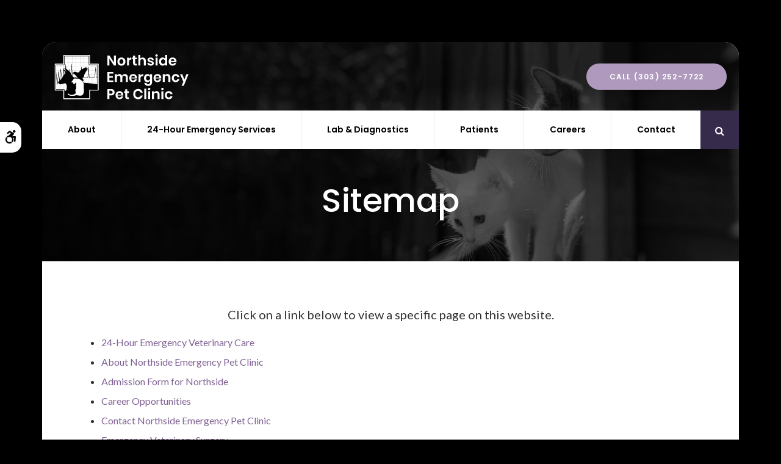

--- FILE ---
content_type: text/html; charset=UTF-8
request_url: https://www.emergencypetclinics.com/site/sitemap
body_size: 6747
content:

    
    
    
    
    
    
    
    
    
    
    
    
    
    
     
    
  

            
    
    


    


    
    
    <!doctype html>
<html lang="en">
<head>
<title>Sitemap | Northside Emergency Pet Clinic | Specialty & Emergency Vet in Westminster</title>
<meta http-equiv="Content-Type" content="text/html; charset=utf-8" />



<meta name="generator" content="Tymbrel ( www.tymbrel.com )" />

<meta name="description" content="" />
<meta name="keywords" content="" />


  <link rel="canonical" href="https://www.emergencypetclinics.com/site/sitemap" />

<meta name="robots" content="noindex, nofollow" />


<script type="text/javascript">
function clearDefault(element) {
  if (element.defaultValue == element.value) { element.value = "" }
}
</script>




  <link href="/assets/3896/css/global.css" rel="stylesheet" type="text/css" />
<link rel="shortcut icon" href="/images/2973/favicon.ico" type="image/x-icon" />

      <script src="/assets/js/jquery-1.8.2.min.js" type="text/javascript" data-cmsi-js-1a96ecfa7997d56153ffc3d07bb90ca2="true"></script>
  





          
    
    
    
    
    
    
    <!-- HEAD CODE TAB -->
    
    

	<meta name="viewport" content="width=device-width, initial-scale=1.0" />
	 	    
	 			    <link rel="stylesheet" href="/images/2973/css/style-dark-overlay-v4.css" />
    	    	 
	 	
		
    	
        <script>
         $(document).ready(function() {
                if ($("#page-banner img").length > 0) {
                    var img = $("#page-banner img");
                    var src = img.attr("src");
                    $("header.internal").css("background-image", "url(" + src + ")");
                    img.remove();
                }
                else {
                    var number = 1 + Math.floor(Math.random() * 4);
                    var path = '/images/2973/images/banner-' + number + '.jpg';
                    $("header.internal").css("background-image", "url('" + path + "')");
                }
            })
        </script>
        
    
    
	
<!-- /HEAD CODE TAB -->	
    
  
  
  
  
  
  
  
  
  
  
  
  
  
  
  
  
  
  
  
  
  
  
  
  
  
<meta name="verify-v1" content="SztrdSJVfz-wvFRbObNOzq_gNfwBjqM__oWzWJWEF2w" />
<meta name="google-site-verification" content="SztrdSJVfz-wvFRbObNOzq_gNfwBjqM__oWzWJWEF2w" />

  


<!-- StartHead - Google Tag Manager -->
<script>(function(w,d,s,l,i){w[l]=w[l]||[];w[l].push({'gtm.start':
new Date().getTime(),event:'gtm.js'});var f=d.getElementsByTagName(s)[0],
j=d.createElement(s),dl=l!='dataLayer'?'&l='+l:'';j.async=true;j.src=
'https://www.googletagmanager.com/gtm.js?id='+i+dl;f.parentNode.insertBefore(j,f);
})(window,document,'script','dataLayer','GTM-KTR848JG');</script>
<!-- End Google Tag Manager -->

<!-- Google Tag Manager Data Layer -->
<script>
  dataLayer = [];
</script>

  <!-- Google Tag Manager -->
  <script>(function(w,d,s,l,i){w[l]=w[l]||[];w[l].push({'gtm.start':
        new Date().getTime(),event:'gtm.js'});var f=d.getElementsByTagName(s)[0],
      j=d.createElement(s),dl=l!='dataLayer'?'&l='+l:'';j.async=true;j.src=
      'https://www.googletagmanager.com/gtm.js?id='+i+dl;f.parentNode.insertBefore(j,f);
    })(window,document,'script','dataLayer','GTM-5TXCBDX');</script>
  <!-- End Google Tag Manager -->



<link href="https://tymbrel.com" rel="preconnect">
<link href="https://fonts.googleapis.com" rel="preconnect">
<link href="https://ajax.googleapis.com" rel="preconnect">
<link href="https://cdn.jsdelivr.net" rel="preconnect">
<link href="https://use.fontawesome.com" rel="preconnect">
</head>


<!-- TEMPLATE TAB -->
    
<body><!-- Google Tag Manager -->
<noscript><iframe src="https://www.googletagmanager.com/ns.html?id=GTM-5TXCBDX" height="0" width="0" style="display:none;visibility:hidden"></iframe></noscript>
<!-- End Google Tag Manager -->


<!-- StartBody - Google Tag Manager (noscript) -->
<noscript><iframe src="https://www.googletagmanager.com/ns.html?id=GTM-KTR848JG"
height="0" width="0" style="display:none;visibility:hidden"></iframe></noscript>
<!-- EndBody - End Google Tag Manager (noscript) -->
<div class="site-container">
    <div id="top">
        <button class="grt-mobile-button">
    <span class="line1"></span>
    <span class="line2"></span>
    <span class="line3"></span>
    <span class="sr-only">Open Menu</span>
    <span class="sr-only" style="display:none">Close Menu</span>
</button>
        <div id="mobile-menu" style="display:none">
            <ul>
            
                                          
    <li><a href="/site/emergency-animal-hospital-boulder-northside"   class="buttons" title="About, Northside Emergency Pet Clinic, Westminster Veterinarian">About</a>

    
          <ul>
              <li><a href="/site/emergency-animal-hospital-boulder-northside"    title="Our Animal Hospital, Northside Emergency Pet Clinic, Westminster Veterinarian">Our Hospitals</a></li>
                      <li><a href="/site/veterinarians-boulder-northside"    title="Veterinarians, Northside Emergency Pet Clinic, Westminster Veterinarian">Our Veterinarians</a></li>
                    </ul>
    
  </li>
            
                                          
    <li><a href="/site/emergency-veterinary-care-boulder-northside"   class="buttons" title="Emergency Vet in Westminster">24-Hour Emergency Services</a>

    
          <ul>
              <li><a href="/site/emergency-veterinary-care-boulder-northside"    title="Emergency Services in Westminster">Emergency Care</a></li>
                      <li><a href="/site/veterinary-surgery-boulder-northside"    title="Emergency Surgical Services, Northside Emergency Pet Clinic, Westminster Veterinarian">Emergency Surgeries</a></li>
                    </ul>
    
  </li>
            
    
    <li><a href="/site/veterinary-lab-boulder-northside"   class="buttons" title="Veterinary Laboratory & Diagnostics, Northside Emergency Pet Clinic, Westminster Veterinarian">Lab & Diagnostics</a>

    
    
  </li>
            
                                                                      
    <li><a href="/site/veterinary-patients"   class="buttons" title="Patient Information, Northside Emergency Pet Clinic, Westminster Veterinarian">Patients</a>

    
          <ul>
              <li><a href="/site/veterinary-patients"    title="Patient Information, Northside Emergency Pet Clinic, Westminster Veterinarian">Patient Information</a></li>
                      <li><a href="/site/admission-form-northside"    title="Patient Admission Forms, Northside Emergency Pet Clinic, Northside Veterinarian">Patient Form</a></li>
                      <li><a href="/site/financing-options"    title="Financing Options, Northside Emergency Pet Clinic, Westminster Veterinarian">Financing Options</a></li>
                      <li><a href="/site/blog"    title="Veterinary Blog, Northside Emergency Pet Clinic, Westminster Veterinarian">Tips & Advice</a></li>
                    </ul>
    
  </li>
            
    
    <li><a href="/site/veterinary-careers-boulder-northside"   class="buttons" title="Careers, Northside Emergency Pet Clinic, Westminster Veterinarian">Careers</a>

    
    
  </li>
            
    
    <li><a href="/site/contact-animal-hospital-northside-vet"   class="buttons" title="Contact, Northside Emergency Pet Clinic, Westminster Veterinarian">Contact</a>

    
    
  </li>
    </ul>
            <form id="frmSearchMobile" method="get" action="/site/search" role="search">
	<label for="page_search_mobile" class="sr-only">Search</label>
	<input id="page_search_mobile" class="keyword" type="search" name="kw" placeholder="Search">
	<button type="submit" name="btnSubmit"><span class="sr-only">Search</span></button>
</form>
            
        </div>
    </div>
	<div id="toggleSearch" role="dialog" aria-modal="true" aria-labelledby="page_search_popup_label">
	<button id="close-button"><span aria-hidden="true">&times;</span><span class="sr-only">Close</span></button>
	<form id="frmSearchPopUp" method="get" action="/site/search" role="search">
		<label for="page_search_popup" id="page_search_popup_label" class="sr-only">Search</label>
		<input id="page_search_popup" class="keyword" type="search" name="kw" placeholder="Search">
		<button type="submit" name="btnSubmit"><span class="sr-only">Search</span></button>
	</form>
</div>
	<a class="skip-to-content-link" href="#main">
    Skip to Main Content
</a>
    <div id="accessibility-toggle">
    <button id="accessibility-toggle__btn">
        <span class="fa fa-wheelchair-alt" aria-hidden="true"></span>
        <span class="sr-only" id="accessible__btn">Accessible Version</span>
        <span class="sr-only" id="standard__btn" style="display:none">Standard Version</span>
    </button>
</div>		
<div class="wrap">
    <!-- Header 
    ============================================== -->
        <header class="internal">
            <div class="header__wrapper js-header__wrapper">
                <div class="row">
                    <div class="columns logo"><a href="/site/home" itemprop="url"><img src="/files/boulder_northside_vet/northside-emergency-pet-clinic-logo-dark-bg-horizontal.svg" alt="Northside Emergency Pet Clinic" width="1602" height="537" /></a></div>
                    <div class="columns">
                        
                        <div class="topbar">
                            <ul>
<li><a href="tel:3032527722" class="cms-button-success">Call (303) 252-7722</a></li>
</ul>
					    </div>
                    </div>    
                </div>

                <div class="row">
                        
                        <!-- Navigation
                        ============================================== -->	
                        <nav>
                            <ul>
            
                                          
    <li><a href="/site/emergency-animal-hospital-boulder-northside"   class="buttons" title="About, Northside Emergency Pet Clinic, Westminster Veterinarian">About</a>

    
          <ul>
              <li><a href="/site/emergency-animal-hospital-boulder-northside"    title="Our Animal Hospital, Northside Emergency Pet Clinic, Westminster Veterinarian">Our Hospitals</a></li>
                      <li><a href="/site/veterinarians-boulder-northside"    title="Veterinarians, Northside Emergency Pet Clinic, Westminster Veterinarian">Our Veterinarians</a></li>
                    </ul>
    
  </li>
            
                                          
    <li><a href="/site/emergency-veterinary-care-boulder-northside"   class="buttons" title="Emergency Vet in Westminster">24-Hour Emergency Services</a>

    
          <ul>
              <li><a href="/site/emergency-veterinary-care-boulder-northside"    title="Emergency Services in Westminster">Emergency Care</a></li>
                      <li><a href="/site/veterinary-surgery-boulder-northside"    title="Emergency Surgical Services, Northside Emergency Pet Clinic, Westminster Veterinarian">Emergency Surgeries</a></li>
                    </ul>
    
  </li>
            
    
    <li><a href="/site/veterinary-lab-boulder-northside"   class="buttons" title="Veterinary Laboratory & Diagnostics, Northside Emergency Pet Clinic, Westminster Veterinarian">Lab & Diagnostics</a>

    
    
  </li>
            
                                                                      
    <li><a href="/site/veterinary-patients"   class="buttons" title="Patient Information, Northside Emergency Pet Clinic, Westminster Veterinarian">Patients</a>

    
          <ul>
              <li><a href="/site/veterinary-patients"    title="Patient Information, Northside Emergency Pet Clinic, Westminster Veterinarian">Patient Information</a></li>
                      <li><a href="/site/admission-form-northside"    title="Patient Admission Forms, Northside Emergency Pet Clinic, Northside Veterinarian">Patient Form</a></li>
                      <li><a href="/site/financing-options"    title="Financing Options, Northside Emergency Pet Clinic, Westminster Veterinarian">Financing Options</a></li>
                      <li><a href="/site/blog"    title="Veterinary Blog, Northside Emergency Pet Clinic, Westminster Veterinarian">Tips & Advice</a></li>
                    </ul>
    
  </li>
            
    
    <li><a href="/site/veterinary-careers-boulder-northside"   class="buttons" title="Careers, Northside Emergency Pet Clinic, Westminster Veterinarian">Careers</a>

    
    
  </li>
            
    
    <li><a href="/site/contact-animal-hospital-northside-vet"   class="buttons" title="Contact, Northside Emergency Pet Clinic, Westminster Veterinarian">Contact</a>

    
    
  </li>
    </ul>
                        </nav>
                        <div class="header__open-search">
                            <button class="open-search"><span class="fa fa-search" aria-hidden="true"></span><span class="sr-only">Open Search Dialog</span></button>
                        </div>
                    
                </div><!-- /row -->
            </div>   
            
    

                                                                                                                                                                                                                                                                                                                                                                                                                                                                                                                                                                                                                                                                                                                                                                                                                                                                                                                                                                                                                                                                                                                                                                                                                                                                                                                                                                                                                                                                                                                                                                                                                                                                                                                                                                                                                                                                                                                                                                                                                                                                                                                                                                                                                                                                                                                                                                                                                                                                                                                                                                                                                                                                                                                                                                                                                                                                                                                                                                                                                                                                                                                                                                                                                                                                                                                                                                                                                                                                                                                                                                                                                                                                                                                                                                                                                                                                                                                                                                                                                                                                                                                                                                                                                                                                                                                                                                                                                                                                                                                                                                                                                                                                                                                                                                                                                                                                                                                                                                                                                                                                                                                                                                                                                                                                            

            
            <div class="page-title" id="main">
                <h1>Sitemap</h1>
            </div>
            
        </header><!-- /Header -->	
        
    



<!-- Main Content
============================================== -->

	<div class="row">
	    
	    			<main role="main" class="columns primary full">  
		        <div class="tymbrel-row">  <div class="tymbrel-col tymbrel-col-12">
            <p class="leadin">Click on a link below to view a specific page on this website.</p> <p><ul class="sitemap">
<li><a href="/site/emergency-veterinary-care-boulder-northside">24-Hour Emergency Veterinary Care</a>
</li>
<li><a href="/site/emergency-animal-hospital-boulder-northside">About Northside Emergency Pet Clinic</a>
</li>
<li><a href="/site/admission-form-northside">Admission Form for Northside</a>
</li>
<li><a href="/site/veterinary-careers-boulder-northside">Career Opportunities</a>
</li>
<li><a href="/site/contact-animal-hospital-northside-vet">Contact Northside Emergency Pet Clinic</a>
</li>
<li><a href="/site/veterinary-surgery-boulder-northside">Emergency Veterinary Surgery</a>
</li>
<li><a href="/site/financing-options">Financing Options</a>
</li>
<li><a href="/site/veterinarians-boulder-northside">Meet Our Veterinarians</a>
<ul class="sitemap-level2" style="margin-top: 0.625rem;">

<li><a href="/site/veterinarians-boulder-northside/dr-kristy-amer">Dr. Kristy Amer</a>
</li>
<li><a href="/site/veterinarians-boulder-northside/dr-liz-bellinger">Dr. Liz Bellinger</a>
</li>
<li><a href="/site/veterinarians-boulder-northside/dr-cristie-hunter">Dr. Cristie Hunter</a>
</li>
<li><a href="/site/veterinarians-boulder-northside/dr-kyle-marano">Dr. Kyle Marano</a>
</li>
<li><a href="/site/veterinarians-boulder-northside/dr-taylor-eshmont">Dr. Taylor Eshmont</a>
</li>
<li><a href="/site/veterinarians-boulder-northside/dr-jeanette-moody">Dr. Jeanette Moody</a>
</li>
<li><a href="/site/veterinarians-boulder-northside/dr-yelena-bruzon">Dr. Yelena Bruzon</a>
</li>
</ul>
</li>
<li><a href="/site/veterinary-patients">Patient Information</a>
</li>
<li><a href="/site/blog">Vet Tips & Advice</a>
<ul class="sitemap-level2" style="margin-top: 0.625rem;">

<li><a href="/site/blog/2022/10/07/dog-eat-grass-copy">A Pet Parent's Guide to First Aid For Pets</a>
</li>
<li><a href="/site/blog/2023/04/30/anesthesia-dogs-everything-know">Anesthesia for Dogs: Everything You Should Know</a>
</li>
<li><a href="/site/blog/2023/03/15/aural-hematoma-cat-surgery">Aural Hematoma in Cat: When is Surgery Needed</a>
</li>
<li><a href="/site/blog/2023/12/15/best-food-dog-allergy">Best Dog Food for Dogs with Allergies</a>
</li>
<li><a href="/site/blog/2023/11/15/best-guard-dogs">Best Guards Dogs for Your Family's Protection</a>
</li>
<li><a href="/site/blog/2023/05/30/c-section-dogs-everything-know">C-Section for Dogs: Everything You Should Know</a>
</li>
<li><a href="/site/blog/2022/11/30/cat-hernia-surgery">Cat Hernia Surgery - What to Expect</a>
</li>
<li><a href="/site/blog/2023/04/15/cats-recovering-surgery">Cats Recovering from Surgery: What to Know</a>
</li>
<li><a href="/site/blog/2022/09/15/cat-heavy-breathing">Causes of Heavy Breathing in Cats</a>
</li>
<li><a href="/site/blog/2024/07/30/common-dog-illnesses">Common Dog Illnesses: Symptoms & Treatments</a>
</li>
<li><a href="/site/blog/2023/02/01/dog-wound-injury">Common Wounds & Injuries in Dogs</a>
</li>
<li><a href="/site/blog/2023/02/28/constipation-dogs-causes-treatments">Constipation in Dogs: Causes & Treatments</a>
</li>
<li><a href="/site/blog/2023/04/21/diagnostic-imaging-x-rays-ct-scans-mris">Diagnostic Imaging: X-Rays vs. CT Scans vs. MRIs</a>
</li>
<li><a href="/site/blog/2023/06/21/dog-acl">Dog ACL - What is it and how is it treated?</a>
</li>
<li><a href="/site/blog/2023/09/30/dog-chewing-problems">Dog Chewing Problems: Why They Chew & How To Stop Them</a>
</li>
<li><a href="/site/blog/2022/11/15/hip-dysplasia-surgery-cost-process">Dog Hip Dysplasia Surgery - Cost & Process</a>
</li>
<li><a href="/site/blog/2023/03/30/intestinal-blockage-surgery-dogs">Dog Intestinal Blockage Surgery</a>
</li>
<li><a href="/site/blog/2023/05/15/dogs-stung-bees-what-do">Dogs Stung By Bees: What Do I Need To Do?</a>
</li>
<li><a href="/site/blog/2024/02/21/ear-bleeding-dogs">Ear Bleeding in Dogs</a>
</li>
<li><a href="/site/blog/2024/05/21/ear-hematoma-surgery-cats">Ear Hematoma Surgery in Cats</a>
</li>
<li><a href="/site/blog/2024/04/30/ecg-cats-dogs">ECG for Cats & Dogs</a>
</li>
<li><a href="/site/blog/2024/03/30/endoscopy-cat-dog">Endoscopy for Cats & Dogs</a>
</li>
<li><a href="/site/blog/2024/05/15/fho-surgery-cats">FHO Surgery in Cats</a>
</li>
<li><a href="/site/blog/2023/08/15/heatstroke-cat">Heatstroke in Cats - Symptoms & What You Should Do</a>
</li>
<li><a href="/site/blog/2023/02/15/heavy-breathing-dogs">Heavy Breathing in Dogs</a>
</li>
<li><a href="/site/blog/2022/08/03/heimlich-maneuver-dogs">Heimlich Maneuver for Dogs: What to Do if Your Dog is Choking</a>
</li>
<li><a href="/site/blog/2022/12/08/cat-broken-leg">How can I tell if my cat's leg is broken?</a>
</li>
<li><a href="/site/blog/2024/07/15/dog-poisoned">How can I tell if my dog has been poisoned?</a>
</li>
<li><a href="/site/blog/2023/07/15/dog-wound-care">How to Care for a Dog Wound at Home</a>
</li>
<li><a href="/site/blog/2023/10/30/how-choose-dog-house-cold-weather">How to Choose a Dog House for Cold Weather</a>
</li>
<li><a href="/site/blog/2023/07/30/hel-choking-cat-dog">How to Help a Choking Cat or Dog</a>
</li>
<li><a href="/site/blog/2024/06/15/help-dog-recover-after-surgery">How to Help Your Dog Recover After Surgery</a>
</li>
<li><a href="/site/blog/2023/12/21/intestinal-blockage-surgery-cats">Intestinal Blockage Surgery in Cats</a>
</li>
<li><a href="/site/blog/2024/01/15/broken-tooth-dog-emergency">Is a broken tooth in dogs an emergency?</a>
</li>
<li><a href="/site/blog/2024/01/30/dog-vomit-blood-emergency">Is a dog vomiting blood an emergency?</a>
</li>
<li><a href="/site/blog/2023/01/30/dog-diarrhea">Is bloody diarrhea in dogs an emergency?</a>
</li>
<li><a href="/site/blog/2023/12/30/cat-overweight">Is my cat overweight?</a>
</li>
<li><a href="/site/blog/2023/10/15/dog-overweight">Is your dog overweight?</a>
</li>
<li><a href="/site/blog/2023/11/30/cats-colds">My Cat Has a Cold: What Should I Do?</a>
</li>
<li><a href="/site/blog/2023/06/15/cat-sleeps-too-much-worry">My cat sleeps constantly - how much is too much and when should I worry?</a>
</li>
<li><a href="/site/blog/2024/02/29/cat-not-drinking">My cat won't drink water! What should I do?</a>
</li>
<li><a href="/site/blog/2024/08/15/cat-not-eating">My Cat Won't Eat. Why?</a>
</li>
<li><a href="/site/blog/2023/01/15/dog-ate-gum">My Dog Ate Gum - Is It An Emergency?</a>
</li>
<li><a href="/site/blog/2022/08/03/dog-blood-poop">My Dog Has Blood in His Poop: What Should I Do?</a>
</li>
<li><a href="/site/blog/2023/08/01/pet-icu">Pet ICU - Critical Care for Dogs & Cats</a>
</li>
<li><a href="/site/blog/2022/08/03/plants-that-are-toxic-to-cats">Plants That Are Toxic to Cats</a>
</li>
<li><a href="/site/blog/2022/12/16/dog-surgery-guide">Preparation For & Recovery From Some Common Dog Surgeries</a>
</li>
<li><a href="/site/blog/2024/05/30/pu-surgery-cats">PU Surgery in Cats</a>
</li>
<li><a href="/site/blog/2024/06/30/signs-pain-cats">Signs of Pain in Cats</a>
</li>
<li><a href="/site/blog/2023/06/30/splenectomy-dogs-know">Splenectomy in Dogs: Everything You Should Know</a>
</li>
<li><a href="/site/blog/2024/07/21/symptoms-poisoning-cats">Symptoms of Poisoning in Cats</a>
</li>
<li><a href="/site/blog/2022/12/30/dog-knee-surgery">Types of Dog Knee Surgery to Treat Ligament Injuries</a>
</li>
<li><a href="/site/blog/2024/03/21/ultrasound-dog-cat">Ultrasounds for Dogs & Cats</a>
</li>
<li><a href="/site/blog/2024/04/15/understanding-blood-tests-dogs">Understanding Blood Tests for Dogs</a>
</li>
<li><a href="/site/blog/2024/03/15/urinalysis-dogs-cats">Urinalysis for Dogs & Cats</a>
</li>
<li><a href="/site/blog/2022/10/30/dog-antifreeze">What can I do if my dog drinks antifreeze?</a>
</li>
<li><a href="/site/blog/2023/08/30/gdv-dogs">What is GDV in dogs?</a>
</li>
<li><a href="/site/blog/2022/08/03/cat-coughing">Why Can't My Cat Stop Coughing?</a>
</li>
<li><a href="/site/blog/2022/09/28/dog-eat-grass">Why do dogs eat grass? Is it safe?</a>
</li>
<li><a href="/site/blog/2023/09/15/dog-eat-grass">Why does my dog eat grass?</a>
</li>
<li><a href="/site/blog/2024/08/30/cat-breathing-fast">Why is my cat breathing so fast?</a>
</li>
<li><a href="/site/blog/2024/02/15/dog-panting-restless-night">Why is my dog panting or feeling restless at night?</a>
</li>
<li><a href="/site/blog/2022/10/15/dog-staggering">Why is My Dog Staggering? What Should I Do?</a>
</li>
<li><a href="/site/blog/2023/10/23/x-ray-dog">X-Rays for Dogs</a>
</li>
</ul>
</li>
<li><a href="/site/veterinary-lab-boulder-northside">Veterinary Lab & Diagnostics</a>
</li>
<li><a href="/site/home">Vets at Northside Emergency Pet Clinic</a>
</li>
</ul></p>
      </div>
</div>
		    </main><!-- /primary -->
		    
				
		
    </div>
    <div class="cta">
        <div class="row">
            <div class="large-12 columns">
                <h2>Emergency Vet Care</h2>
<p class="leadin">At Northside Emergency Pet Clinic, our dedicated veterinarians are specially trained in emergency medicine and triage. We provide quality, compassionate emergency care.</p>
<p class="leadin"><span style="font-size: 14px;"><a href="/site/contact-animal-hospital-vet" class="cms-button-success">Contact Us</a></span></p>
            </div>
        </div>
    </div>
    <div class="contact-row row">
        <div class="large-6 columns">
            <span class="fa fa-map-marker" aria-hidden="true"></span>
<h2>Location & Phone</h2>
<div class="address"><span class="streetAddress">945 W 124th Ave,</span> <span class="addressLocality">Westminster,</span> <span class="addressRegion">CO</span> <span class="postalCode">80234</span> <span class="addressCountry">US</span></div>
<p><span class="seo-schema phone"><a itemprop="telephone" content="3032527722" href="tel:13032527722">(303) 252-7722</a> </span></p>
        </div>
        <div class="large-6 columns">
            <span class="fa fa-clock-o" aria-hidden="true"></span>
<h2>Hours</h2>
<ul class="accordion" data-accordion data-allow-all-closed="true">
     <!-- QUESTION -->
     <li class="accordion-item" data-accordion-item>
           <a href="#" class="accordion-title">Click to View Hours</a>
               <div class="accordion-content" data-tab-content >
24 Hours, 7 Days a Week
               </div>
      </li> 
</ul>
<a href="/site/contact-animal-hospital-northside-vet" class="cms-button-text">Contact</a>
        </div>
                
    </div>
		
		

</div><!-- /wrap -->

<!-- Footer
============================================== -->
<footer>

	<div class="row">
		
		<div class="large-12 columns">
            <div class="logo"><a href="/site/home"><img src="/files/boulder_northside_vet/northside-emergency-pet-clinic-logo-dark-bg-horizontal.svg" alt="Northside Emergency Pet Clinic" width="1602" height="537" /></a></div>
            <div role="navigation" aria-label="Footer">
                <ul id="tymbrel-footer-nav">
    <li><a class="first" href="/site/home">Home</a></li>
        <li><a href="/site/emergency-animal-hospital-boulder-northside">About</a></li>
        <li><a href="/site/emergency-veterinary-care-boulder-northside">24-Hour Emergency Services</a></li>
        <li><a href="/site/veterinary-lab-boulder-northside">Lab & Diagnostics</a></li>
        <li><a href="/site/veterinary-patients">Patients</a></li>
        <li><a href="/site/veterinary-careers-boulder-northside">Careers</a></li>
        <li><a href="/site/contact-animal-hospital-northside-vet">Contact</a></li>
      </ul>
            </div>
            <p></p>
		</div>
		
	</div><!-- /row  -->
    
    <div class="copyright">
        <div role="contentinfo" class="row">

            <div class="large-4 columns">
                <ul>
<li><a href="/site/privacy-policy" title="Privacy Policy">Privacy Policy</a></li>
<li><a href="/site/terms-conditions" title="Terms &amp; Conditions">Terms &amp; Conditions</a></li>
<li><a href="/site/website-accessibility" title="Accessibility">Accessibility</a></li>
<li><a href="/site/search" title="Search">Search</a></li>
<li><a href="/site/sitemap" title="Sitemap">Sitemap</a></li>
<li><a href="#top" title="Back to top.">Back to Top</a></li>
</ul>
            </div>
            
            <div class="large-4 columns">
                   
            </div>
            
            <div class="large-4 columns">
            <p>Copyright &copy; 2026. All Rights Reserved. 
            <br>Part of the <a href="https://www.petvetcarecenters.com/site/home" target="_blank" aria-label="PetVet Care Centers Network | Opens in a new tab">PetVet Care Centers Network</a>. </p>
            </div>
            
        </div><!-- /row  -->
    </div>
        
	
</footer>

    
<div id="sticky">
    <p><a href="/site/contact-animal-hospital-boulder-vet" class="cms-button-primary">Boulder<span class="sr-only">Contact Boulder Vet</span></a><a href="/site/contact-animal-hospital-northside-vet" class="cms-button-success">Northside<span class="sr-only">Contact Northside Vet</span></a><button class="grt-mobile-button">
    <span class="line1"></span>
    <span class="line2"></span>
    <span class="line3"></span>
    <span class="sr-only">Open Menu</span>
    <span class="sr-only" style="display:none">Close Menu</span>
</button></p>
</div> 

<link rel="stylesheet" href="https://tymbrel.com/images/740/css/global-msg-bar-v2.css" />


</div> <!-- end site container -->

<!-- JavaScript
============================================== -->

<script src="https://ajax.googleapis.com/ajax/libs/webfont/1.5.18/webfont.js"></script>

<script>
 WebFont.load({
    google: {
      families: ['Poppins:500,600', 'Lato:400,400i,700', 'Lora:400i']
    }
  });
</script> 
<noscript>
    <link href="https://fonts.googleapis.com/css2?family=Lato:ital,wght@0,400;0,700;1,400&family=Lora:ital@0;1&family=Poppins:wght@500,600&display=swap" rel="stylesheet">
</noscript>


<script src="/images/2973/js/scripts-min.js"></script>

<script src="https://cdn.jsdelivr.net/npm/vanilla-lazyload@16.1.0/dist/lazyload.min.js"></script>

<script>
    $(document).ready(function() {   
        const lazyContent = new LazyLoad({
          elements_selector: "img.lazy",
          use_native: true 
        });
        
        const lazyBackground = new LazyLoad({
          elements_selector: "iframe.lazy, video.lazy, div.lazy",
        });
    })
</script>


<script src="https://use.fontawesome.com/7a2e746270.js"></script>
</body>
<!--
S: us-app01
C: 2973
D: 2026-01-22 03:39:19
V: 3896
T: 0.0377
-->

</html>

<!-- /TEMPLATE TAB -->
		
		
		
		
		
  
  
  
  
  
  
  
  
  
  
  
  
  
  
  
  

--- FILE ---
content_type: image/svg+xml
request_url: https://www.emergencypetclinics.com/files/boulder_northside_vet/northside-emergency-pet-clinic-logo-dark-bg-horizontal.svg
body_size: 8339
content:
<?xml version="1.0" encoding="UTF-8"?>
<svg id="Layer_2" data-name="Layer 2" xmlns="http://www.w3.org/2000/svg" viewBox="0 0 173.402 58.103">
  <defs>
    <style>
      .cls-1 {
        fill: #fff;
      }
    </style>
  </defs>
  <g id="Layer_1-2" data-name="Layer 1">
    <g>
      <g>
        <polygon class="cls-1" points="45.602 56.951 12.264 56.951 12.264 45.839 1.152 45.839 1.152 12.501 12.264 12.501 12.264 1.389 45.602 1.389 45.602 12.501 56.714 12.501 56.714 45.839 45.602 45.839 45.602 56.951"/>
        <path d="M38.571,27.378c-.012-.15.054-.294.037-.454-.004-.041.085-.077.119-.127.011-.017-.067-.054-.011-.096.01-.006.035.002.035-.003.06-.159-.06-.322-.015-.464.036-.112.081-.23.068-.358-.003-.023.041-.054.028-.079-.048-.089-.046-.187-.097-.27.033-.018.051-.056.054-.083.008-.069.018-.141.038-.202.027-.078.13-.032.195-.066.075-.04.127-.102.2-.152.106-.072.178-.17.249-.281.026-.039-.035-.082-.011-.117.046-.068.068-.138.126-.176.068-.045.155-.071.189-.14.041-.085.098-.16.121-.245.019-.073.035-.149.057-.222.007-.025.049-.041.051-.063.009-.104-.015-.174-.055-.268.293-.125.528-.37.617-.664.018-.06-.034-.151-.051-.238-.01-.047-.081-.06-.11-.107-.01-.016-.008-.051-.002-.054.383-.139.702-.371.951-.695.041-.054.055-.158.027-.234-.06-.159-.272-.057-.403-.126.294-.169.612-.288.833-.562.045-.056.117-.155.06-.206-.072-.063-.194.053-.297-.013.355-.166.686-.322,1.028-.556.073-.05.118-.157.072-.187-.083-.053-.21.004-.319.012-.259.017-.521.037-.781.011.481-.217.95-.415,1.414-.706.148-.093.298-.187.354-.363.007-.02-.004-.036-.021-.039-.054-.007-.111-.013-.162.003-.481.154-.972.2-1.462.283.564-.409,1.306-.544,1.742-1.156.003-.003-.022-.034-.035-.033-.727.067-1.398.355-2.118.427.222-.175.493-.23.736-.397.339-.236.66-.415.945-.699.052-.052.064-.173-.011-.16-.988.174-1.885.487-2.842.68.56-.406,1.162-.737,1.656-1.244.059-.061.155-.11.155-.217-.125.004-.249-.012-.371.039-.391.162-.798.261-1.186.427-.517.221-1.024.419-1.523.695-1.303.723-2.539,1.311-3.765,2.216-.23.168-.431.327-.653.501-.371.292-.706.569-1.061.871-.288.244-.579.458-.783.8-.079.131-.155.209-.202.341-.094.263-.172.469-.232.744-.003.013.014.06,0,.075-.062.076.009.199-.06.213-.118.025-.241-.074-.366-.076-.154-.003-.3-.048-.448-.075-.055-.01-.131-.011-.192-.022-.235-.042-.476-.013-.699.082-.041.017-.1-.009-.138.012-.159.089-.332.122-.476.241-.028.022-.039.082-.057.072-.357-.199-.683-.41-1.058-.556-.744-.292-1.504-.571-2.319-.474-.717.085-1.542.29-1.832,1.02-.129.029-.162.154-.25.227-.428.358-.504.982-.301,1.498.002.004.023.002.037.002-.011-.201.008-.42.174-.541.113-.083.263-.019.398-.049.103-.022.172-.115.289-.141.02-.004.111-.024.099-.076.022.027.12,0,.171-.012.011-.003.029.021.017.035-.247.281-.459.593-.784.758-.006.003-.002.047.008.049.261.098.528.074.794.052.238-.021.337-.132.579-.069.052.014.06.092.107.111.189.075.349.193.481.345.023.025.062.05.079.091.03.069.119.096.173.151.383.398.687.815,1.043,1.242.2.239.398.453.624.669.014.013-.003.029-.018.038.01-.014.024-.03.04-.018.106.085.189.18.278.276.294.315.521.652.8.987.148.176.271.352.414.537.274.354.582.623.821,1.002.142.224.257.446.329.695.07.242.156.468.259.696.015.032-.022.052-.02.082.039-.01.068.014.078.042.091.266.189.512.334.758.128.218.451.44.339.647-.003.006-.055.028-.085.024.014.279-.014.581.109.819.183.355-.763.13-.383.309.345.163.736.041,1.111-.021.387-.063.75-.137,1.135-.175.71-.071-.158-.25.558-.373.14-.024.735-.191.852-.285.372-.294,2.809.389,3.099.031-.035-.314-.288-.5-.434-.759-.195-.349-.392-.655-.638-.972-.142-.185-.111-.433-.331-.564-.117-.423-.289-.844-.541-1.198-.083-.117-.13-.257-.246-.35.057-.058.107.018.136.035.14.083.257.162.404.219.102.041.238.041.339,0,.261-.106.496-.431.376-.725.184-.075.369-.162.44-.355.045-.116.093-.215.114-.342.01-.06.115-.126.173-.146.076-.025.108-.095.095-.152-.021-.099.019-.187.044-.273.034-.12.169-.15.2-.269.034-.134.016-.273.079-.391.036-.067.073-.127.067-.211"/>
        <path d="M20.44,46.503c-.115,0-.21-.09-.215-.205l-1.142-22.783-.514,11.195c-.005.107-.088.195-.195.205-.109.013-.206-.06-.23-.165l-1.204-5.046-.746,8.326c-.01.111-.103.197-.215.197h-.004c-.113-.003-.206-.092-.211-.205l-1.031-20.964-1.058,17.511c-.007.113-.1.202-.213.203h-.003c-.112,0-.206-.086-.215-.197l-1.232-14.468-1.361,14.973c-.01.109-.1.193-.209.197-.122,0-.204-.077-.22-.185l-2.033-14.041-1.137,13.452c-.01.111-.094.22-.215.197-.11,0-.203-.083-.215-.193l-1.081-10.269-1.584,15.019c-.011.11-.104.193-.215.193h-.001c-.111,0-.203-.085-.214-.196l-1.478-15.872-.675,5.086c-.016.118-.134.196-.242.186-.118-.016-.202-.125-.186-.243l.926-6.982c.014-.109.093-.196.218-.187.11.003.201.087.211.196l1.454,15.611,1.571-14.894c.011-.11.104-.193.215-.193h0c.11,0,.203.083.215.193l1.057,10.044,1.104-13.062c.009-.109.099-.194.209-.197.094-.021.204.076.22.185l2.041,14.091,1.417-15.591c.01-.111.103-.197.215-.197h0c.112,0,.205.086.215.197l1.188,13.956,1.117-18.484c.007-.115.101-.203.215-.203h.001c.115,0,.209.091.214.205l1.071,21.791.586-6.541c.009-.105.094-.188.199-.196.099-.02.201.062.226.165l1.156,4.843.649-14.16c.005-.115.1-.206.215-.206h0c.115,0,.21.09.215.205l1.149,22.919,1.443-29.54c.005-.114.098-.204.212-.206h.004c.112,0,.206.086.215.198l2.107,25.555,1.785-8.738c.021-.1.109-.173.212-.173h5.552l.524-.327c.061-.039.138-.043.204-.013l.757.345.608.05.849-12.519c.008-.113.1-.2.213-.202h.003c.112,0,.205.085.215.197l1.134,12.475,6.5.139c.073.002.14.04.178.101l.008.013.889-12.652c.008-.113.102-.201.215-.201h0c.114,0,.207.089.215.202l.823,12.614c.018-.003.036-.005.054-.004l1.127.067.507-.508c.077-.077.2-.083.285-.018l.592.461,1.931.067.583-.519c.086-.077.215-.072.296.008l.513.513h.558c.033,0,.067.008.097.023l.153.077,1.335-12.86c.011-.113.112-.205.221-.194.113.003.205.094.21.207l.554,12.536.229-.229c.077-.078.2-.084.285-.018l.594.461,1.443.068c.119.006.211.107.205.226-.005.119-.11.214-.226.206l-1.511-.072c-.045-.003-.087-.019-.122-.046l-.497-.386-.441.44c-.061.061-.151.078-.231.049-.08-.031-.134-.106-.137-.192l-.447-10.109-1.066,10.266c-.007.071-.048.133-.111.167-.062.034-.137.036-.2.004l-.386-.193h-.597c-.057,0-.112-.023-.153-.063l-.432-.432-.495.44c-.042.037-.091.052-.151.055l-2.087-.072c-.045-.002-.089-.018-.125-.046l-.497-.387-.441.441c-.043.044-.1.063-.165.063l-1.082-.064-.152.304c-.043.088-.136.133-.236.116-.096-.019-.167-.1-.173-.197l-.656-10.062-.712,10.135c-.007.094-.073.172-.163.194-.091.027-.186-.015-.235-.094l-.299-.477-6.576-.141c-.11-.003-.2-.087-.21-.197l-.906-9.957-.679,10.024c-.004.058-.031.111-.075.149-.043.038-.1.06-.159.051l-.864-.072c-.025-.002-.049-.008-.072-.019l-.686-.312-.478.299c-.034.022-.074.033-.114.033h-5.437l-2.052,10.046c-.022.105-.103.175-.225.173-.107-.007-.193-.091-.202-.198l-1.96-23.782-1.495,30.612c-.005.116-.1.206-.215.206h0Z"/>
        <rect x="53.996" y="12.501" width=".072" height="33.337"/>
        <rect x="48.814" y="12.501" width=".072" height="33.337"/>
        <rect x="43.633" y="1.414" width=".072" height="55.537"/>
        <rect x="38.451" y="1.414" width=".072" height="55.537"/>
        <rect x="33.269" y="1.414" width=".072" height="55.537"/>
        <rect x="28.087" y="1.414" width=".072" height="55.537"/>
        <rect x="22.906" y="1.414" width=".072" height="55.537"/>
        <rect x="17.723" y="1.414" width=".072" height="55.537"/>
        <rect x="12.542" y="1.414" width=".072" height="55.537"/>
        <rect x="7.36" y="12.501" width=".072" height="33.337"/>
        <rect x="2.178" y="12.501" width=".072" height="33.337"/>
        <rect x="1.152" y="20.991" width="55.563" height=".071"/>
        <rect x="1.152" y="26.173" width="55.563" height=".071"/>
        <rect x="1.152" y="31.354" width="55.563" height=".071"/>
        <rect x="1.152" y="36.536" width="55.563" height=".071"/>
        <rect x="1.152" y="41.718" width="55.563" height=".071"/>
        <rect x="12.264" y="46.9" width="33.338" height=".071"/>
        <rect x="12.264" y="52.082" width="33.338" height=".071"/>
        <rect x="1.152" y="15.809" width="55.563" height=".071"/>
        <rect x="12.264" y="10.627" width="33.338" height=".071"/>
        <rect x="12.264" y="5.445" width="33.338" height=".071"/>
        <path d="M56.714,45.839h-11.112v11.112H12.264v-9.152c.271-.052.647-.73.893-.838.662-.29,1.427-.293,2.079-.604.126-.06.277-.242.324-.413.192-.714.137-1.428.326-2.142.096-.363.149-.719.256-1.077.168-.565.067-1.173-.029-1.768-.066-.417-.139-.803-.2-1.219-.033-.222-.231-.462-.212-.696.028-.348-.234-.573-.4-.832-.339-.529-.744-1.067-1.307-1.321-.352.162-.685.359-1.059.478-.452.143-.918.081-1.372.199-.689.179-1.33.258-2.032.406-.44.092-.803.327-1.233.426-.6.137-1.286.015-1.657-.411-.237-.271-.609-.359-.829-.63-.138-.169-.299-.294-.437-.462-.074-.091-.206-.116-.268-.214-.142-.226-.246-.474-.231-.724.016-.291.221-.522.397-.764.217-.297.516-.471.752-.746,1.048-1.223,2.884-1.928,3.216-3.53.07-.337.378-.484.587-.713.316-.346.731-.554,1.067-.883.05-.05.114-.129.117-.193.016-.364-.002-.726.196-1.044.687-1.104,1.561-1.902,2.378-2.891.239-.289.912-.539.733-.94-.146-.326-.077-.701-.237-.997-.183-.336-.337-.664-.566-.989-.219-.313-.496-.592-.646-.946-.064-.151-.081-.364-.167-.451-.19-.192-.507-.266-.725-.456-.171-.149-.206-.43-.111-.617.032-.063.073-.156.14-.212.045-.037.155.043.157-.087.636.193,1.249.472,1.69.99.058.068.117.174.167.251.352.559.861.928,1.334,1.377.105.099.334.01.417-.144.171-.32-.149-.591-.307-.828-.185-.275-.354-.538-.501-.813-.159-.297-.354-.548-.552-.813-.263-.348-.459-.706-.793-.986-.206-.173-.467-.259-.618-.474-.115-.164.049-.345.153-.501.112-.168.321-.092.463-.028.665.304,1.185.813,1.864,1.111.154.067.308.228.473.307.111.054.196.153.298.212.281.163.4.551.648.73.746.534,1.399,1.023,2.081,1.61.042.036.037.124.05.192.219-.084.301.117.44.212.343.234.636.455.888.773.131.164.223.344.367.49.394.399.516.918.791,1.406.047.082.146.13.185.212.228.483.501.929.68,1.425.041.117.045.269.103.358.142.22.316.451.451.662.375.594.834,1.082,1.358,1.548.092.083.248.141.375.206.209.106.263.372.427.541.23.238.51.412.688.681.049.074.112.201.195.199.435-.01.861-.216,1.3-.199.158.007.333,0,.492.043.323.088.602.222.932.292.402.085.776.063,1.18.161.245.059.454-.057.664-.156.17-.08.414-.19.668-.099.27.096.534.162.815.239.22.06.396.206.566.359.206.187.482.364.575.561.05.106.168.126.256.188.22.154.485.172.708.318.168.111.244.327.425.415.441.212.668.674,1.099.842.077.03.156.09.223.127.244.136.4.366.643.536.057.04.157.117.175.217.024.135.017.282.136.352.707.42.532,1.793,1.273,1.861,1.821.167,11.903.769,18.644,2.099l-.04,7.277Z"/>
        <path class="cls-1" d="M25.538,51.271c.632-.189,1.641-1.105,2.17-1.4-.164-1.677-.821-3.343-.326-5.038.662-.043,1.041-.819.99-1.463-.126-1.609-.747-3.215-.102-4.829.253-.632.182-1.428-.017-2.152-.12-.436-.598-.347-.78-.002-.263.503-.384,1.082-.852,1.415-.451.322-1.01.154-1.504.009-.455-.135-.722-.577-.941-.966-.142-.251-.211-.567-.305-.864-.231-.736-.995-.048-1.528-.034-.079.003-.226-.156-.209-.204.258-.735.631-1.539,1.388-1.956.082-.045.123-.446.247-.625.502-.719.863-1.447,1.606-1.857.624-.342,1.298-.617,1.992-.461,1.144.259,2.375.618,3.52.203.453-.162.901.122,1.248.358,1.226.834,2.236,1.659,3.479,2.417.701.427,1.121,1.185,1.405,1.89.258.643.827,1.099.898,1.81.15,1.496-.069,2.958.098,4.468.06.554.076,1.075.219,1.633.165.639-.045,1.291.037,1.941.162,4.672-1.097,8.572-7.152,7.15-.961.008-1.827-.37-2.771-.512-.032-.004-.178.208-.322.255-1.127.361-2.238.669-3.409.719-1.273.053-2.515.185-3.81-.092-.573-.124-1.094-.341-1.613-.574-.686-.309-1.39-.662-1.828-1.298-.128-.187-.225-.655.047-.807.376-.21.814-.177,1.179.133.041.035-.013.18.028.209.69.495,2.079.933,2.91,1.057.271.04,1.181.109,1.415.011.225-.094.686-.008.915-.082.398-.131,1.263-.338,1.678-.462"/>
        <path d="M45.602,58.103H12.264c-.636,0-1.152-.516-1.152-1.152v-9.96H1.152c-.636,0-1.152-.516-1.152-1.152V12.501c0-.636.516-1.152,1.152-1.152h9.961V1.389c0-.636.516-1.152,1.152-1.152h33.338c.636,0,1.152.516,1.152,1.152v9.96h9.96c.636,0,1.152.516,1.152,1.152v33.337c0,.636-.516,1.152-1.152,1.152h-9.96v9.96c0,.636-.516,1.152-1.152,1.152ZM13.416,55.799h31.034v-9.96c0-.636.516-1.152,1.152-1.152h9.96V13.653h-9.96c-.636,0-1.152-.516-1.152-1.152V2.541H13.416v9.96c0,.636-.516,1.152-1.152,1.152H2.303v31.033h9.961c.636,0,1.152.516,1.152,1.152v9.96Z"/>
        <path class="cls-1" d="M45.602,57.526H12.264c-.318,0-.576-.257-.576-.575v-10.537H1.152c-.318,0-.576-.257-.576-.575V12.501c0-.318.258-.575.576-.575h10.537V1.389c0-.318.258-.575.576-.575h33.338c.318,0,.576.257.576.575v10.537h10.536c.318,0,.576.257.576.575v33.337c0,.318-.258.575-.576.575h-10.536v10.537c0,.318-.258.575-.576.575ZM12.84,56.376h32.187v-10.537c0-.318.258-.575.576-.575h10.536V13.077h-10.536c-.318,0-.576-.257-.576-.575V1.964H12.84v10.537c0,.318-.258.575-.576.575H1.727v32.187h10.537c.318,0,.576.257.576.575v10.537Z"/>
      </g>
      <g>
        <g>
          <path class="cls-1" d="M79.533,1.554v12.775h-2.558l-5.794-8.754v8.754h-2.558V1.554h2.558l5.794,8.772V1.554h2.558Z"/>
          <path class="cls-1" d="M86.642,14.493c-2.924,0-5.136-2.047-5.136-5.227,0-3.198,2.285-5.227,5.209-5.227s5.208,2.028,5.208,5.227c0,3.18-2.339,5.227-5.282,5.227ZM86.642,12.263c1.352,0,2.65-.987,2.65-2.997,0-2.028-1.261-2.997-2.614-2.997s-2.577.968-2.577,2.997c0,2.01,1.17,2.997,2.54,2.997Z"/>
          <path class="cls-1" d="M96.455,14.328h-2.558V4.204h2.558v1.572c.64-1.042,1.7-1.718,3.107-1.718v2.686h-.676c-1.517,0-2.431.585-2.431,2.541v5.044Z"/>
          <path class="cls-1" d="M101.773,6.305h-1.207v-2.102h1.207V1.7h2.577v2.504h2.267v2.102h-2.267v4.898c0,.676.274.968,1.079.968h1.188v2.157h-1.609c-1.938,0-3.235-.822-3.235-3.144v-4.879Z"/>
          <path class="cls-1" d="M108.553.804h2.558v4.66c.658-.859,1.791-1.407,3.144-1.407,2.285,0,3.948,1.535,3.948,4.331v5.94h-2.559v-5.592c0-1.626-.895-2.504-2.248-2.504-1.39,0-2.285.877-2.285,2.504v5.592h-2.558V.804Z"/>
          <path class="cls-1" d="M124.599,14.493c-2.54,0-4.313-1.48-4.422-3.363h2.577c.091.768.804,1.352,1.828,1.352,1.005,0,1.553-.457,1.553-1.042,0-1.809-5.72-.658-5.72-4.368,0-1.681,1.499-3.034,4.002-3.034,2.449,0,3.929,1.334,4.075,3.344h-2.448c-.074-.786-.695-1.316-1.7-1.316-.95,0-1.443.384-1.443.969,0,1.846,5.61.694,5.684,4.404,0,1.736-1.517,3.052-3.984,3.052Z"/>
          <path class="cls-1" d="M130.502,1.499c0-.841.658-1.499,1.571-1.499.895,0,1.571.658,1.571,1.499s-.676,1.499-1.571,1.499c-.913,0-1.571-.658-1.571-1.499ZM130.776,4.204h2.559v10.125h-2.559V4.204Z"/>
          <path class="cls-1" d="M139.932,4.039c1.334,0,2.614.621,3.308,1.572V.804h2.595v13.524h-2.595v-1.499c-.603.932-1.737,1.663-3.326,1.663-2.577,0-4.624-2.102-4.624-5.263s2.047-5.19,4.642-5.19ZM140.572,6.287c-1.371,0-2.668,1.023-2.668,2.942s1.298,3.015,2.668,3.015c1.407,0,2.686-1.06,2.686-2.979s-1.28-2.979-2.686-2.979Z"/>
          <path class="cls-1" d="M152.853,14.493c-2.943,0-5.08-2.047-5.08-5.227,0-3.198,2.083-5.227,5.08-5.227,2.925,0,4.989,1.992,4.989,5.008,0,.329-.018.658-.074.987h-7.401c.128,1.499,1.151,2.339,2.431,2.339,1.096,0,1.7-.548,2.028-1.225h2.759c-.548,1.864-2.229,3.344-4.733,3.344ZM150.385,8.316h4.807c-.036-1.334-1.097-2.175-2.412-2.175-1.225,0-2.194.786-2.395,2.175Z"/>
        </g>
        <path class="cls-1" d="M71.184,24.669v3.325h4.542v1.962h-4.542v3.452h5.087v2.053h-7.649v-12.827h7.649v2.035h-5.087Z"/>
        <path class="cls-1" d="M93.959,26.386c.708.757,1.063,1.832,1.063,3.225v5.85h-2.543v-5.56c0-.775-.197-1.372-.591-1.789s-.936-.627-1.626-.627c-.715,0-1.284.224-1.708.672-.424.448-.636,1.102-.636,1.962v5.342h-2.543v-5.56c0-.775-.197-1.372-.591-1.789s-.936-.627-1.626-.627c-.715,0-1.284.224-1.708.672-.424.448-.636,1.102-.636,1.962v5.342h-2.562v-10.066h2.562v1.908c.266-.654.687-1.16,1.263-1.517.575-.357,1.245-.536,2.008-.536.812,0,1.517.194,2.117.581.6.388,1.051.945,1.354,1.672.315-.69.784-1.238,1.408-1.644.624-.406,1.323-.609,2.098-.609,1.223,0,2.189.379,2.898,1.136Z"/>
        <path class="cls-1" d="M106.741,30.919h-7.377c.036.897.279,1.557.727,1.981.448.424,1.005.636,1.672.636.593,0,1.086-.145,1.481-.436.393-.291.644-.684.754-1.181h2.707c-.133.703-.417,1.333-.854,1.89-.436.557-.996.994-1.681,1.308-.685.315-1.445.473-2.28.473-.98,0-1.853-.209-2.616-.627-.763-.418-1.357-1.014-1.781-1.789-.424-.775-.636-1.69-.636-2.744s.212-1.971.636-2.753c.424-.781,1.017-1.377,1.781-1.789.763-.412,1.635-.618,2.616-.618.994,0,1.863.206,2.608.618.745.412,1.32.978,1.726,1.699.406.721.609,1.542.609,2.462,0,.254-.03.545-.09.872ZM103.607,27.921c-.467-.424-1.039-.636-1.718-.636-.69,0-1.271.212-1.744.636-.473.424-.733,1.048-.782,1.872h4.888c.036-.823-.179-1.447-.645-1.872Z"/>
        <path class="cls-1" d="M112.791,25.804c.617-.369,1.307-.554,2.071-.554v2.744h-.745c-1.878,0-2.816.872-2.816,2.617v4.851h-2.562v-10.066h2.562v1.926c.375-.642.872-1.147,1.49-1.517Z"/>
        <path class="cls-1" d="M122.493,25.868c.605.4,1.035.939,1.289,1.617v-2.089h2.544v10.102c0,.933-.185,1.772-.555,2.517s-.92,1.329-1.653,1.753c-.733.424-1.62.636-2.662.636-1.453,0-2.628-.345-3.525-1.035s-1.441-1.629-1.635-2.816h2.525c.145.509.427.905.846,1.19.417.285.953.427,1.607.427.751,0,1.357-.221,1.817-.663.46-.443.69-1.111.69-2.008v-2.144c-.254.678-.685,1.22-1.289,1.626-.606.406-1.333.609-2.181.609s-1.611-.206-2.289-.618c-.679-.412-1.209-1.008-1.59-1.789-.381-.782-.572-1.699-.572-2.753s.191-1.971.572-2.753c.381-.781.911-1.377,1.59-1.789.678-.412,1.441-.618,2.289-.618s1.575.2,2.181.599ZM119.186,28.285c-.485.521-.727,1.236-.727,2.144s.242,1.62.727,2.135c.484.515,1.126.772,1.925.772.775,0,1.414-.263,1.917-.79.502-.527.754-1.232.754-2.117,0-.897-.251-1.608-.754-2.135-.503-.527-1.142-.791-1.917-.791-.8,0-1.441.261-1.925.782Z"/>
        <path class="cls-1" d="M138.118,30.919h-7.377c.036.897.279,1.557.727,1.981.448.424,1.005.636,1.672.636.593,0,1.086-.145,1.481-.436.393-.291.644-.684.754-1.181h2.707c-.133.703-.417,1.333-.855,1.89-.436.557-.996.994-1.68,1.308-.685.315-1.446.473-2.281.473-.98,0-1.853-.209-2.616-.627-.763-.418-1.357-1.014-1.781-1.789-.424-.775-.636-1.69-.636-2.744s.212-1.971.636-2.753c.424-.781,1.017-1.377,1.781-1.789.763-.412,1.635-.618,2.616-.618.994,0,1.863.206,2.608.618.745.412,1.32.978,1.726,1.699.406.721.608,1.542.608,2.462,0,.254-.03.545-.09.872ZM134.984,27.921c-.467-.424-1.039-.636-1.718-.636-.69,0-1.271.212-1.744.636-.473.424-.733,1.048-.782,1.872h4.887c.038-.823-.178-1.447-.644-1.872Z"/>
        <path class="cls-1" d="M148.892,26.395c.69.763,1.035,1.835,1.035,3.216v5.85h-2.543v-5.56c0-.799-.206-1.42-.618-1.862s-.975-.663-1.69-.663c-.727,0-1.308.236-1.745.708-.436.473-.654,1.151-.654,2.035v5.342h-2.562v-10.066h2.562v2.017c.266-.678.706-1.208,1.317-1.59.611-.381,1.317-.572,2.117-.572,1.163,0,2.09.382,2.78,1.145Z"/>
        <path class="cls-1" d="M160.039,26.322c.865.703,1.408,1.66,1.625,2.871h-2.707c-.109-.533-.357-.954-.745-1.263-.388-.309-.878-.463-1.472-.463-.679,0-1.245.251-1.699.754-.454.503-.681,1.238-.681,2.208s.227,1.705.681,2.207c.454.503,1.02.754,1.699.754.593,0,1.084-.154,1.472-.463.387-.309.635-.73.745-1.263h2.707c-.218,1.212-.76,2.169-1.625,2.871-.866.703-1.948,1.054-3.244,1.054-.981,0-1.853-.209-2.617-.627-.763-.418-1.356-1.014-1.78-1.789-.424-.775-.636-1.69-.636-2.744s.212-1.971.636-2.753c.424-.781,1.017-1.377,1.78-1.789.763-.412,1.635-.618,2.617-.618,1.296,0,2.377.351,3.244,1.054Z"/>
        <path class="cls-1" d="M165.298,25.396l2.744,6.832,2.543-6.832h2.816l-6.159,14.862h-2.834l2.271-5.087-4.234-9.775h2.852Z"/>
        <path class="cls-1" d="M71.184,52.58v4.761h-2.562v-12.827h4.669c1.514,0,2.656.363,3.425,1.091.769.726,1.154,1.713,1.154,2.961,0,1.224-.397,2.199-1.19,2.926-.793.726-1.923,1.09-3.389,1.09h-2.107ZM75.272,48.565c0-.642-.176-1.132-.527-1.472-.352-.339-.927-.509-1.726-.509h-1.835v3.943h1.835c1.502,0,2.253-.654,2.253-1.962Z"/>
        <path class="cls-1" d="M89.008,52.798h-7.377c.036.897.279,1.556.727,1.981.448.424,1.005.635,1.672.635.593,0,1.087-.145,1.481-.436.393-.291.645-.685.754-1.181h2.707c-.134.703-.418,1.332-.854,1.889s-.996.994-1.681,1.308c-.685.315-1.445.473-2.28.473-.981,0-1.853-.209-2.616-.627s-1.357-1.014-1.781-1.79c-.424-.775-.636-1.69-.636-2.743s.212-1.971.636-2.753c.424-.781,1.018-1.377,1.781-1.789s1.635-.618,2.616-.618c.993,0,1.863.206,2.608.618s1.32.978,1.726,1.699.609,1.542.609,2.461c0,.255-.03.546-.091.873ZM85.874,49.801c-.466-.424-1.039-.636-1.717-.636-.69,0-1.272.212-1.744.636-.472.424-.733,1.048-.781,1.871h4.888c.036-.823-.179-1.447-.645-1.871Z"/>
        <path class="cls-1" d="M96.384,55.142v2.198h-1.344c-1.127,0-1.99-.273-2.589-.818-.599-.545-.899-1.454-.899-2.725v-4.36h-1.399v-2.162h1.399v-2.489h2.561v2.489h2.253v2.162h-2.253v4.397c0,.485.097.823.291,1.017s.521.291.981.291h.999Z"/>
        <path class="cls-1" d="M112.136,45.622c1.054.823,1.75,1.944,2.089,3.361h-2.689c-.279-.69-.712-1.236-1.298-1.635-.588-.399-1.293-.6-2.117-.6-.679,0-1.29.17-1.835.509-.545.339-.97.824-1.272,1.454-.302.63-.454,1.369-.454,2.216,0,.837.152,1.569.454,2.199.302.629.727,1.114,1.272,1.453.545.339,1.156.509,1.835.509.823,0,1.529-.2,2.117-.599.587-.4,1.02-.945,1.298-1.635h2.689c-.339,1.418-1.035,2.538-2.089,3.361-1.054.824-2.38,1.236-3.979,1.236-1.224,0-2.304-.275-3.243-.827-.939-.551-1.666-1.323-2.181-2.317-.514-.994-.772-2.119-.772-3.38,0-1.271.257-2.404.772-3.397.515-.993,1.238-1.765,2.172-2.317.932-.551,2.017-.827,3.252-.827,1.599,0,2.926.412,3.979,1.236Z"/>
        <path class="cls-1" d="M118.804,43.895v13.445h-2.562v-13.445h2.562Z"/>
        <path class="cls-1" d="M121.365,43.377c.291-.261.672-.39,1.145-.39s.854.13,1.145.39.436.597.436,1.008c0,.4-.145.73-.436.99s-.672.391-1.145.391-.854-.131-1.145-.391-.436-.59-.436-.99c0-.412.145-.748.436-1.008ZM123.782,47.275v10.065h-2.562v-10.065h2.562Z"/>
        <path class="cls-1" d="M134.974,48.274c.69.763,1.035,1.835,1.035,3.216v5.85h-2.543v-5.559c0-.8-.206-1.42-.618-1.863-.412-.441-.975-.663-1.69-.663-.726,0-1.308.237-1.744.709-.436.473-.654,1.15-.654,2.035v5.342h-2.562v-10.065h2.562v2.017c.266-.679.705-1.209,1.317-1.59.611-.381,1.317-.572,2.116-.572,1.163,0,2.09.381,2.78,1.145Z"/>
        <path class="cls-1" d="M138.499,43.377c.291-.261.672-.39,1.145-.39s.854.13,1.145.39c.29.261.436.597.436,1.008,0,.4-.145.73-.436.99-.291.261-.672.391-1.145.391s-.854-.131-1.145-.391-.436-.59-.436-.99c0-.412.145-.748.436-1.008ZM140.915,47.275v10.065h-2.562v-10.065h2.562Z"/>
        <path class="cls-1" d="M151.099,48.201c.865.703,1.408,1.66,1.625,2.87h-2.707c-.109-.533-.357-.953-.745-1.262-.388-.309-.878-.463-1.472-.463-.679,0-1.245.251-1.699.754-.454.502-.681,1.238-.681,2.207s.227,1.705.681,2.207c.454.503,1.02.754,1.699.754.593,0,1.084-.154,1.472-.463.387-.309.635-.73.745-1.263h2.707c-.218,1.211-.76,2.169-1.625,2.87-.866.703-1.948,1.054-3.244,1.054-.981,0-1.853-.209-2.617-.627-.763-.418-1.356-1.014-1.78-1.79-.424-.775-.636-1.69-.636-2.743s.212-1.971.636-2.753c.424-.781,1.017-1.377,1.78-1.789.763-.412,1.635-.618,2.617-.618,1.296,0,2.377.351,3.244,1.054Z"/>
      </g>
    </g>
  </g>
</svg>

--- FILE ---
content_type: text/plain
request_url: https://www.google-analytics.com/j/collect?v=1&_v=j102&a=593311282&t=pageview&_s=1&dl=https%3A%2F%2Fwww.emergencypetclinics.com%2Fsite%2Fsitemap&ul=en-us%40posix&dt=Sitemap%20%7C%20Northside%20Emergency%20Pet%20Clinic%20%7C%20Specialty%20%26%20Emergency%20Vet%20in%20Westminster&sr=1280x720&vp=1280x720&_u=YADAAEABAAAAACAAI~&jid=344116811&gjid=1806718136&cid=682074622.1769071161&tid=UA-215777979-41&_gid=473321319.1769071162&_r=1&_slc=1&gtm=45He61k2n815TXCBDXv892638100za200zd892638100&gcd=13l3l3l3l1l1&dma=0&tag_exp=103116026~103200004~104527907~104528500~104684208~104684211~105391253~115616986~115938465~115938469~117041588&z=1907485369
body_size: -577
content:
2,cG-8K0W5B4E3F